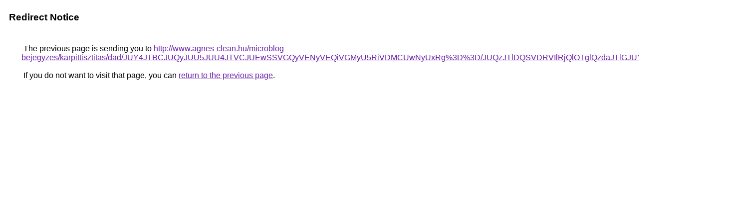

--- FILE ---
content_type: text/html; charset=UTF-8
request_url: https://images.google.ru/url?q=http%3A%2F%2Fwww.agnes-clean.hu%2Fmicroblog-bejegyzes%2Fkarpittisztitas%2Fdad%2FJUY4JTBCJUQyJUU5JUU4JTVCJUEwSSVGQyVENyVEQiVGMyU5RiVDMCUwNyUxRg%253D%253D%2FJUQzJTlDQSVDRVIlRjQlOTglQzdaJTlGJUY0aSVGMi0lOTElMjU%253D%2F
body_size: 465
content:
<html lang="en"><head><meta http-equiv="Content-Type" content="text/html; charset=UTF-8"><title>Redirect Notice</title><style>body,div,a{font-family:Roboto,Arial,sans-serif}body{background-color:var(--xhUGwc);margin-top:3px}div{color:var(--YLNNHc)}a:link{color:#681da8}a:visited{color:#681da8}a:active{color:#ea4335}div.mymGo{border-top:1px solid var(--gS5jXb);border-bottom:1px solid var(--gS5jXb);background:var(--aYn2S);margin-top:1em;width:100%}div.aXgaGb{padding:0.5em 0;margin-left:10px}div.fTk7vd{margin-left:35px;margin-top:35px}</style></head><body><div class="mymGo"><div class="aXgaGb"><font style="font-size:larger"><b>Redirect Notice</b></font></div></div><div class="fTk7vd">&nbsp;The previous page is sending you to <a href="http://www.agnes-clean.hu/microblog-bejegyzes/karpittisztitas/dad/JUY4JTBCJUQyJUU5JUU4JTVCJUEwSSVGQyVENyVEQiVGMyU5RiVDMCUwNyUxRg%3D%3D/JUQzJTlDQSVDRVIlRjQlOTglQzdaJTlGJUY0aSVGMi0lOTElMjU%3D/">http://www.agnes-clean.hu/microblog-bejegyzes/karpittisztitas/dad/JUY4JTBCJUQyJUU5JUU4JTVCJUEwSSVGQyVENyVEQiVGMyU5RiVDMCUwNyUxRg%3D%3D/JUQzJTlDQSVDRVIlRjQlOTglQzdaJTlGJUY0aSVGMi0lOTElMjU%3D/</a>.<br><br>&nbsp;If you do not want to visit that page, you can <a href="#" id="tsuid_tgl3aY60F8DIp84P9MKN-As_1">return to the previous page</a>.<script nonce="Os_m94f-lP0G1_8jCKWstw">(function(){var id='tsuid_tgl3aY60F8DIp84P9MKN-As_1';(function(){document.getElementById(id).onclick=function(){window.history.back();return!1};}).call(this);})();(function(){var id='tsuid_tgl3aY60F8DIp84P9MKN-As_1';var ct='originlink';var oi='unauthorizedredirect';(function(){document.getElementById(id).onmousedown=function(){var b=document&&document.referrer,a="encodeURIComponent"in window?encodeURIComponent:escape,c="";b&&(c=a(b));(new Image).src="/url?sa=T&url="+c+"&oi="+a(oi)+"&ct="+a(ct);return!1};}).call(this);})();</script><br><br><br></div></body></html>